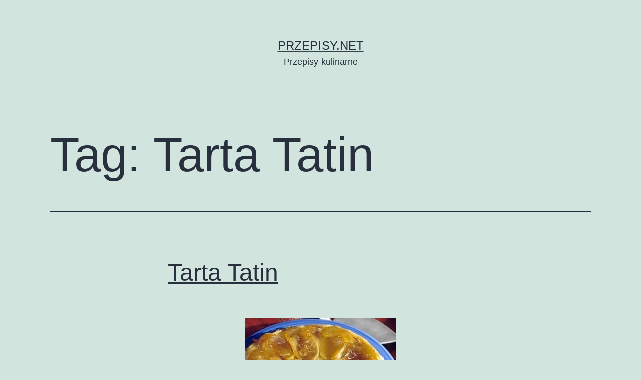

--- FILE ---
content_type: text/html; charset=UTF-8
request_url: https://przepisy.net/tag/tarta-tatin/
body_size: 7356
content:
<!doctype html>
<html lang="pl-PL" >
<head>
	<meta charset="UTF-8" />
	<meta name="viewport" content="width=device-width, initial-scale=1" />
	<title>Tarta Tatin &#8211; Przepisy.net</title>
<meta name='robots' content='max-image-preview:large' />
<link rel='dns-prefetch' href='//s.w.org' />
<link rel="alternate" type="application/rss+xml" title="Przepisy.net &raquo; Kanał z wpisami" href="https://przepisy.net/feed/" />
<link rel="alternate" type="application/rss+xml" title="Przepisy.net &raquo; Kanał z komentarzami" href="https://przepisy.net/comments/feed/" />
<link rel="alternate" type="application/rss+xml" title="Przepisy.net &raquo; Kanał z wpisami otagowanymi jako Tarta Tatin" href="https://przepisy.net/tag/tarta-tatin/feed/" />
<script>
window._wpemojiSettings = {"baseUrl":"https:\/\/s.w.org\/images\/core\/emoji\/13.1.0\/72x72\/","ext":".png","svgUrl":"https:\/\/s.w.org\/images\/core\/emoji\/13.1.0\/svg\/","svgExt":".svg","source":{"concatemoji":"https:\/\/przepisy.net\/wp-includes\/js\/wp-emoji-release.min.js?ver=5.9.2"}};
/*! This file is auto-generated */
!function(e,a,t){var n,r,o,i=a.createElement("canvas"),p=i.getContext&&i.getContext("2d");function s(e,t){var a=String.fromCharCode;p.clearRect(0,0,i.width,i.height),p.fillText(a.apply(this,e),0,0);e=i.toDataURL();return p.clearRect(0,0,i.width,i.height),p.fillText(a.apply(this,t),0,0),e===i.toDataURL()}function c(e){var t=a.createElement("script");t.src=e,t.defer=t.type="text/javascript",a.getElementsByTagName("head")[0].appendChild(t)}for(o=Array("flag","emoji"),t.supports={everything:!0,everythingExceptFlag:!0},r=0;r<o.length;r++)t.supports[o[r]]=function(e){if(!p||!p.fillText)return!1;switch(p.textBaseline="top",p.font="600 32px Arial",e){case"flag":return s([127987,65039,8205,9895,65039],[127987,65039,8203,9895,65039])?!1:!s([55356,56826,55356,56819],[55356,56826,8203,55356,56819])&&!s([55356,57332,56128,56423,56128,56418,56128,56421,56128,56430,56128,56423,56128,56447],[55356,57332,8203,56128,56423,8203,56128,56418,8203,56128,56421,8203,56128,56430,8203,56128,56423,8203,56128,56447]);case"emoji":return!s([10084,65039,8205,55357,56613],[10084,65039,8203,55357,56613])}return!1}(o[r]),t.supports.everything=t.supports.everything&&t.supports[o[r]],"flag"!==o[r]&&(t.supports.everythingExceptFlag=t.supports.everythingExceptFlag&&t.supports[o[r]]);t.supports.everythingExceptFlag=t.supports.everythingExceptFlag&&!t.supports.flag,t.DOMReady=!1,t.readyCallback=function(){t.DOMReady=!0},t.supports.everything||(n=function(){t.readyCallback()},a.addEventListener?(a.addEventListener("DOMContentLoaded",n,!1),e.addEventListener("load",n,!1)):(e.attachEvent("onload",n),a.attachEvent("onreadystatechange",function(){"complete"===a.readyState&&t.readyCallback()})),(n=t.source||{}).concatemoji?c(n.concatemoji):n.wpemoji&&n.twemoji&&(c(n.twemoji),c(n.wpemoji)))}(window,document,window._wpemojiSettings);
</script>
<style>
img.wp-smiley,
img.emoji {
	display: inline !important;
	border: none !important;
	box-shadow: none !important;
	height: 1em !important;
	width: 1em !important;
	margin: 0 0.07em !important;
	vertical-align: -0.1em !important;
	background: none !important;
	padding: 0 !important;
}
</style>
	<link rel='stylesheet' id='wp-block-library-css'  href='https://przepisy.net/wp-includes/css/dist/block-library/style.min.css?ver=5.9.2' media='all' />
<style id='wp-block-library-theme-inline-css'>
.wp-block-audio figcaption{color:#555;font-size:13px;text-align:center}.is-dark-theme .wp-block-audio figcaption{color:hsla(0,0%,100%,.65)}.wp-block-code>code{font-family:Menlo,Consolas,monaco,monospace;color:#1e1e1e;padding:.8em 1em;border:1px solid #ddd;border-radius:4px}.wp-block-embed figcaption{color:#555;font-size:13px;text-align:center}.is-dark-theme .wp-block-embed figcaption{color:hsla(0,0%,100%,.65)}.blocks-gallery-caption{color:#555;font-size:13px;text-align:center}.is-dark-theme .blocks-gallery-caption{color:hsla(0,0%,100%,.65)}.wp-block-image figcaption{color:#555;font-size:13px;text-align:center}.is-dark-theme .wp-block-image figcaption{color:hsla(0,0%,100%,.65)}.wp-block-pullquote{border-top:4px solid;border-bottom:4px solid;margin-bottom:1.75em;color:currentColor}.wp-block-pullquote__citation,.wp-block-pullquote cite,.wp-block-pullquote footer{color:currentColor;text-transform:uppercase;font-size:.8125em;font-style:normal}.wp-block-quote{border-left:.25em solid;margin:0 0 1.75em;padding-left:1em}.wp-block-quote cite,.wp-block-quote footer{color:currentColor;font-size:.8125em;position:relative;font-style:normal}.wp-block-quote.has-text-align-right{border-left:none;border-right:.25em solid;padding-left:0;padding-right:1em}.wp-block-quote.has-text-align-center{border:none;padding-left:0}.wp-block-quote.is-large,.wp-block-quote.is-style-large,.wp-block-quote.is-style-plain{border:none}.wp-block-search .wp-block-search__label{font-weight:700}.wp-block-group:where(.has-background){padding:1.25em 2.375em}.wp-block-separator{border:none;border-bottom:2px solid;margin-left:auto;margin-right:auto;opacity:.4}.wp-block-separator:not(.is-style-wide):not(.is-style-dots){width:100px}.wp-block-separator.has-background:not(.is-style-dots){border-bottom:none;height:1px}.wp-block-separator.has-background:not(.is-style-wide):not(.is-style-dots){height:2px}.wp-block-table thead{border-bottom:3px solid}.wp-block-table tfoot{border-top:3px solid}.wp-block-table td,.wp-block-table th{padding:.5em;border:1px solid;word-break:normal}.wp-block-table figcaption{color:#555;font-size:13px;text-align:center}.is-dark-theme .wp-block-table figcaption{color:hsla(0,0%,100%,.65)}.wp-block-video figcaption{color:#555;font-size:13px;text-align:center}.is-dark-theme .wp-block-video figcaption{color:hsla(0,0%,100%,.65)}.wp-block-template-part.has-background{padding:1.25em 2.375em;margin-top:0;margin-bottom:0}
</style>
<style id='global-styles-inline-css'>
body{--wp--preset--color--black: #000000;--wp--preset--color--cyan-bluish-gray: #abb8c3;--wp--preset--color--white: #FFFFFF;--wp--preset--color--pale-pink: #f78da7;--wp--preset--color--vivid-red: #cf2e2e;--wp--preset--color--luminous-vivid-orange: #ff6900;--wp--preset--color--luminous-vivid-amber: #fcb900;--wp--preset--color--light-green-cyan: #7bdcb5;--wp--preset--color--vivid-green-cyan: #00d084;--wp--preset--color--pale-cyan-blue: #8ed1fc;--wp--preset--color--vivid-cyan-blue: #0693e3;--wp--preset--color--vivid-purple: #9b51e0;--wp--preset--color--dark-gray: #28303D;--wp--preset--color--gray: #39414D;--wp--preset--color--green: #D1E4DD;--wp--preset--color--blue: #D1DFE4;--wp--preset--color--purple: #D1D1E4;--wp--preset--color--red: #E4D1D1;--wp--preset--color--orange: #E4DAD1;--wp--preset--color--yellow: #EEEADD;--wp--preset--gradient--vivid-cyan-blue-to-vivid-purple: linear-gradient(135deg,rgba(6,147,227,1) 0%,rgb(155,81,224) 100%);--wp--preset--gradient--light-green-cyan-to-vivid-green-cyan: linear-gradient(135deg,rgb(122,220,180) 0%,rgb(0,208,130) 100%);--wp--preset--gradient--luminous-vivid-amber-to-luminous-vivid-orange: linear-gradient(135deg,rgba(252,185,0,1) 0%,rgba(255,105,0,1) 100%);--wp--preset--gradient--luminous-vivid-orange-to-vivid-red: linear-gradient(135deg,rgba(255,105,0,1) 0%,rgb(207,46,46) 100%);--wp--preset--gradient--very-light-gray-to-cyan-bluish-gray: linear-gradient(135deg,rgb(238,238,238) 0%,rgb(169,184,195) 100%);--wp--preset--gradient--cool-to-warm-spectrum: linear-gradient(135deg,rgb(74,234,220) 0%,rgb(151,120,209) 20%,rgb(207,42,186) 40%,rgb(238,44,130) 60%,rgb(251,105,98) 80%,rgb(254,248,76) 100%);--wp--preset--gradient--blush-light-purple: linear-gradient(135deg,rgb(255,206,236) 0%,rgb(152,150,240) 100%);--wp--preset--gradient--blush-bordeaux: linear-gradient(135deg,rgb(254,205,165) 0%,rgb(254,45,45) 50%,rgb(107,0,62) 100%);--wp--preset--gradient--luminous-dusk: linear-gradient(135deg,rgb(255,203,112) 0%,rgb(199,81,192) 50%,rgb(65,88,208) 100%);--wp--preset--gradient--pale-ocean: linear-gradient(135deg,rgb(255,245,203) 0%,rgb(182,227,212) 50%,rgb(51,167,181) 100%);--wp--preset--gradient--electric-grass: linear-gradient(135deg,rgb(202,248,128) 0%,rgb(113,206,126) 100%);--wp--preset--gradient--midnight: linear-gradient(135deg,rgb(2,3,129) 0%,rgb(40,116,252) 100%);--wp--preset--gradient--purple-to-yellow: linear-gradient(160deg, #D1D1E4 0%, #EEEADD 100%);--wp--preset--gradient--yellow-to-purple: linear-gradient(160deg, #EEEADD 0%, #D1D1E4 100%);--wp--preset--gradient--green-to-yellow: linear-gradient(160deg, #D1E4DD 0%, #EEEADD 100%);--wp--preset--gradient--yellow-to-green: linear-gradient(160deg, #EEEADD 0%, #D1E4DD 100%);--wp--preset--gradient--red-to-yellow: linear-gradient(160deg, #E4D1D1 0%, #EEEADD 100%);--wp--preset--gradient--yellow-to-red: linear-gradient(160deg, #EEEADD 0%, #E4D1D1 100%);--wp--preset--gradient--purple-to-red: linear-gradient(160deg, #D1D1E4 0%, #E4D1D1 100%);--wp--preset--gradient--red-to-purple: linear-gradient(160deg, #E4D1D1 0%, #D1D1E4 100%);--wp--preset--duotone--dark-grayscale: url('#wp-duotone-dark-grayscale');--wp--preset--duotone--grayscale: url('#wp-duotone-grayscale');--wp--preset--duotone--purple-yellow: url('#wp-duotone-purple-yellow');--wp--preset--duotone--blue-red: url('#wp-duotone-blue-red');--wp--preset--duotone--midnight: url('#wp-duotone-midnight');--wp--preset--duotone--magenta-yellow: url('#wp-duotone-magenta-yellow');--wp--preset--duotone--purple-green: url('#wp-duotone-purple-green');--wp--preset--duotone--blue-orange: url('#wp-duotone-blue-orange');--wp--preset--font-size--small: 18px;--wp--preset--font-size--medium: 20px;--wp--preset--font-size--large: 24px;--wp--preset--font-size--x-large: 42px;--wp--preset--font-size--extra-small: 16px;--wp--preset--font-size--normal: 20px;--wp--preset--font-size--extra-large: 40px;--wp--preset--font-size--huge: 96px;--wp--preset--font-size--gigantic: 144px;}.has-black-color{color: var(--wp--preset--color--black) !important;}.has-cyan-bluish-gray-color{color: var(--wp--preset--color--cyan-bluish-gray) !important;}.has-white-color{color: var(--wp--preset--color--white) !important;}.has-pale-pink-color{color: var(--wp--preset--color--pale-pink) !important;}.has-vivid-red-color{color: var(--wp--preset--color--vivid-red) !important;}.has-luminous-vivid-orange-color{color: var(--wp--preset--color--luminous-vivid-orange) !important;}.has-luminous-vivid-amber-color{color: var(--wp--preset--color--luminous-vivid-amber) !important;}.has-light-green-cyan-color{color: var(--wp--preset--color--light-green-cyan) !important;}.has-vivid-green-cyan-color{color: var(--wp--preset--color--vivid-green-cyan) !important;}.has-pale-cyan-blue-color{color: var(--wp--preset--color--pale-cyan-blue) !important;}.has-vivid-cyan-blue-color{color: var(--wp--preset--color--vivid-cyan-blue) !important;}.has-vivid-purple-color{color: var(--wp--preset--color--vivid-purple) !important;}.has-black-background-color{background-color: var(--wp--preset--color--black) !important;}.has-cyan-bluish-gray-background-color{background-color: var(--wp--preset--color--cyan-bluish-gray) !important;}.has-white-background-color{background-color: var(--wp--preset--color--white) !important;}.has-pale-pink-background-color{background-color: var(--wp--preset--color--pale-pink) !important;}.has-vivid-red-background-color{background-color: var(--wp--preset--color--vivid-red) !important;}.has-luminous-vivid-orange-background-color{background-color: var(--wp--preset--color--luminous-vivid-orange) !important;}.has-luminous-vivid-amber-background-color{background-color: var(--wp--preset--color--luminous-vivid-amber) !important;}.has-light-green-cyan-background-color{background-color: var(--wp--preset--color--light-green-cyan) !important;}.has-vivid-green-cyan-background-color{background-color: var(--wp--preset--color--vivid-green-cyan) !important;}.has-pale-cyan-blue-background-color{background-color: var(--wp--preset--color--pale-cyan-blue) !important;}.has-vivid-cyan-blue-background-color{background-color: var(--wp--preset--color--vivid-cyan-blue) !important;}.has-vivid-purple-background-color{background-color: var(--wp--preset--color--vivid-purple) !important;}.has-black-border-color{border-color: var(--wp--preset--color--black) !important;}.has-cyan-bluish-gray-border-color{border-color: var(--wp--preset--color--cyan-bluish-gray) !important;}.has-white-border-color{border-color: var(--wp--preset--color--white) !important;}.has-pale-pink-border-color{border-color: var(--wp--preset--color--pale-pink) !important;}.has-vivid-red-border-color{border-color: var(--wp--preset--color--vivid-red) !important;}.has-luminous-vivid-orange-border-color{border-color: var(--wp--preset--color--luminous-vivid-orange) !important;}.has-luminous-vivid-amber-border-color{border-color: var(--wp--preset--color--luminous-vivid-amber) !important;}.has-light-green-cyan-border-color{border-color: var(--wp--preset--color--light-green-cyan) !important;}.has-vivid-green-cyan-border-color{border-color: var(--wp--preset--color--vivid-green-cyan) !important;}.has-pale-cyan-blue-border-color{border-color: var(--wp--preset--color--pale-cyan-blue) !important;}.has-vivid-cyan-blue-border-color{border-color: var(--wp--preset--color--vivid-cyan-blue) !important;}.has-vivid-purple-border-color{border-color: var(--wp--preset--color--vivid-purple) !important;}.has-vivid-cyan-blue-to-vivid-purple-gradient-background{background: var(--wp--preset--gradient--vivid-cyan-blue-to-vivid-purple) !important;}.has-light-green-cyan-to-vivid-green-cyan-gradient-background{background: var(--wp--preset--gradient--light-green-cyan-to-vivid-green-cyan) !important;}.has-luminous-vivid-amber-to-luminous-vivid-orange-gradient-background{background: var(--wp--preset--gradient--luminous-vivid-amber-to-luminous-vivid-orange) !important;}.has-luminous-vivid-orange-to-vivid-red-gradient-background{background: var(--wp--preset--gradient--luminous-vivid-orange-to-vivid-red) !important;}.has-very-light-gray-to-cyan-bluish-gray-gradient-background{background: var(--wp--preset--gradient--very-light-gray-to-cyan-bluish-gray) !important;}.has-cool-to-warm-spectrum-gradient-background{background: var(--wp--preset--gradient--cool-to-warm-spectrum) !important;}.has-blush-light-purple-gradient-background{background: var(--wp--preset--gradient--blush-light-purple) !important;}.has-blush-bordeaux-gradient-background{background: var(--wp--preset--gradient--blush-bordeaux) !important;}.has-luminous-dusk-gradient-background{background: var(--wp--preset--gradient--luminous-dusk) !important;}.has-pale-ocean-gradient-background{background: var(--wp--preset--gradient--pale-ocean) !important;}.has-electric-grass-gradient-background{background: var(--wp--preset--gradient--electric-grass) !important;}.has-midnight-gradient-background{background: var(--wp--preset--gradient--midnight) !important;}.has-small-font-size{font-size: var(--wp--preset--font-size--small) !important;}.has-medium-font-size{font-size: var(--wp--preset--font-size--medium) !important;}.has-large-font-size{font-size: var(--wp--preset--font-size--large) !important;}.has-x-large-font-size{font-size: var(--wp--preset--font-size--x-large) !important;}
</style>
<link rel='stylesheet' id='twenty-twenty-one-style-css'  href='https://przepisy.net/wp-content/themes/twentytwentyone/style.css?ver=1.5' media='all' />
<link rel='stylesheet' id='twenty-twenty-one-print-style-css'  href='https://przepisy.net/wp-content/themes/twentytwentyone/assets/css/print.css?ver=1.5' media='print' />
<link rel="https://api.w.org/" href="https://przepisy.net/wp-json/" /><link rel="alternate" type="application/json" href="https://przepisy.net/wp-json/wp/v2/tags/1645" /><link rel="EditURI" type="application/rsd+xml" title="RSD" href="https://przepisy.net/xmlrpc.php?rsd" />
<link rel="wlwmanifest" type="application/wlwmanifest+xml" href="https://przepisy.net/wp-includes/wlwmanifest.xml" /> 
<meta name="generator" content="WordPress 5.9.2" />
</head>

<body class="archive tag tag-tarta-tatin tag-1645 wp-embed-responsive is-light-theme no-js hfeed">
<svg xmlns="http://www.w3.org/2000/svg" viewBox="0 0 0 0" width="0" height="0" focusable="false" role="none" style="visibility: hidden; position: absolute; left: -9999px; overflow: hidden;" ><defs><filter id="wp-duotone-dark-grayscale"><feColorMatrix color-interpolation-filters="sRGB" type="matrix" values=" .299 .587 .114 0 0 .299 .587 .114 0 0 .299 .587 .114 0 0 .299 .587 .114 0 0 " /><feComponentTransfer color-interpolation-filters="sRGB" ><feFuncR type="table" tableValues="0 0.49803921568627" /><feFuncG type="table" tableValues="0 0.49803921568627" /><feFuncB type="table" tableValues="0 0.49803921568627" /><feFuncA type="table" tableValues="1 1" /></feComponentTransfer><feComposite in2="SourceGraphic" operator="in" /></filter></defs></svg><svg xmlns="http://www.w3.org/2000/svg" viewBox="0 0 0 0" width="0" height="0" focusable="false" role="none" style="visibility: hidden; position: absolute; left: -9999px; overflow: hidden;" ><defs><filter id="wp-duotone-grayscale"><feColorMatrix color-interpolation-filters="sRGB" type="matrix" values=" .299 .587 .114 0 0 .299 .587 .114 0 0 .299 .587 .114 0 0 .299 .587 .114 0 0 " /><feComponentTransfer color-interpolation-filters="sRGB" ><feFuncR type="table" tableValues="0 1" /><feFuncG type="table" tableValues="0 1" /><feFuncB type="table" tableValues="0 1" /><feFuncA type="table" tableValues="1 1" /></feComponentTransfer><feComposite in2="SourceGraphic" operator="in" /></filter></defs></svg><svg xmlns="http://www.w3.org/2000/svg" viewBox="0 0 0 0" width="0" height="0" focusable="false" role="none" style="visibility: hidden; position: absolute; left: -9999px; overflow: hidden;" ><defs><filter id="wp-duotone-purple-yellow"><feColorMatrix color-interpolation-filters="sRGB" type="matrix" values=" .299 .587 .114 0 0 .299 .587 .114 0 0 .299 .587 .114 0 0 .299 .587 .114 0 0 " /><feComponentTransfer color-interpolation-filters="sRGB" ><feFuncR type="table" tableValues="0.54901960784314 0.98823529411765" /><feFuncG type="table" tableValues="0 1" /><feFuncB type="table" tableValues="0.71764705882353 0.25490196078431" /><feFuncA type="table" tableValues="1 1" /></feComponentTransfer><feComposite in2="SourceGraphic" operator="in" /></filter></defs></svg><svg xmlns="http://www.w3.org/2000/svg" viewBox="0 0 0 0" width="0" height="0" focusable="false" role="none" style="visibility: hidden; position: absolute; left: -9999px; overflow: hidden;" ><defs><filter id="wp-duotone-blue-red"><feColorMatrix color-interpolation-filters="sRGB" type="matrix" values=" .299 .587 .114 0 0 .299 .587 .114 0 0 .299 .587 .114 0 0 .299 .587 .114 0 0 " /><feComponentTransfer color-interpolation-filters="sRGB" ><feFuncR type="table" tableValues="0 1" /><feFuncG type="table" tableValues="0 0.27843137254902" /><feFuncB type="table" tableValues="0.5921568627451 0.27843137254902" /><feFuncA type="table" tableValues="1 1" /></feComponentTransfer><feComposite in2="SourceGraphic" operator="in" /></filter></defs></svg><svg xmlns="http://www.w3.org/2000/svg" viewBox="0 0 0 0" width="0" height="0" focusable="false" role="none" style="visibility: hidden; position: absolute; left: -9999px; overflow: hidden;" ><defs><filter id="wp-duotone-midnight"><feColorMatrix color-interpolation-filters="sRGB" type="matrix" values=" .299 .587 .114 0 0 .299 .587 .114 0 0 .299 .587 .114 0 0 .299 .587 .114 0 0 " /><feComponentTransfer color-interpolation-filters="sRGB" ><feFuncR type="table" tableValues="0 0" /><feFuncG type="table" tableValues="0 0.64705882352941" /><feFuncB type="table" tableValues="0 1" /><feFuncA type="table" tableValues="1 1" /></feComponentTransfer><feComposite in2="SourceGraphic" operator="in" /></filter></defs></svg><svg xmlns="http://www.w3.org/2000/svg" viewBox="0 0 0 0" width="0" height="0" focusable="false" role="none" style="visibility: hidden; position: absolute; left: -9999px; overflow: hidden;" ><defs><filter id="wp-duotone-magenta-yellow"><feColorMatrix color-interpolation-filters="sRGB" type="matrix" values=" .299 .587 .114 0 0 .299 .587 .114 0 0 .299 .587 .114 0 0 .299 .587 .114 0 0 " /><feComponentTransfer color-interpolation-filters="sRGB" ><feFuncR type="table" tableValues="0.78039215686275 1" /><feFuncG type="table" tableValues="0 0.94901960784314" /><feFuncB type="table" tableValues="0.35294117647059 0.47058823529412" /><feFuncA type="table" tableValues="1 1" /></feComponentTransfer><feComposite in2="SourceGraphic" operator="in" /></filter></defs></svg><svg xmlns="http://www.w3.org/2000/svg" viewBox="0 0 0 0" width="0" height="0" focusable="false" role="none" style="visibility: hidden; position: absolute; left: -9999px; overflow: hidden;" ><defs><filter id="wp-duotone-purple-green"><feColorMatrix color-interpolation-filters="sRGB" type="matrix" values=" .299 .587 .114 0 0 .299 .587 .114 0 0 .299 .587 .114 0 0 .299 .587 .114 0 0 " /><feComponentTransfer color-interpolation-filters="sRGB" ><feFuncR type="table" tableValues="0.65098039215686 0.40392156862745" /><feFuncG type="table" tableValues="0 1" /><feFuncB type="table" tableValues="0.44705882352941 0.4" /><feFuncA type="table" tableValues="1 1" /></feComponentTransfer><feComposite in2="SourceGraphic" operator="in" /></filter></defs></svg><svg xmlns="http://www.w3.org/2000/svg" viewBox="0 0 0 0" width="0" height="0" focusable="false" role="none" style="visibility: hidden; position: absolute; left: -9999px; overflow: hidden;" ><defs><filter id="wp-duotone-blue-orange"><feColorMatrix color-interpolation-filters="sRGB" type="matrix" values=" .299 .587 .114 0 0 .299 .587 .114 0 0 .299 .587 .114 0 0 .299 .587 .114 0 0 " /><feComponentTransfer color-interpolation-filters="sRGB" ><feFuncR type="table" tableValues="0.098039215686275 1" /><feFuncG type="table" tableValues="0 0.66274509803922" /><feFuncB type="table" tableValues="0.84705882352941 0.41960784313725" /><feFuncA type="table" tableValues="1 1" /></feComponentTransfer><feComposite in2="SourceGraphic" operator="in" /></filter></defs></svg><div id="page" class="site">
	<a class="skip-link screen-reader-text" href="#content">Przejdź do treści</a>

	
<header id="masthead" class="site-header has-title-and-tagline">

	

<div class="site-branding">

	
						<p class="site-title"><a href="https://przepisy.net/">Przepisy.net</a></p>
			
			<p class="site-description">
			Przepisy kulinarne		</p>
	</div><!-- .site-branding -->
	

</header><!-- #masthead -->

	<div id="content" class="site-content">
		<div id="primary" class="content-area">
			<main id="main" class="site-main">


	<header class="page-header alignwide">
		<h1 class="page-title">Tag: <span>Tarta Tatin</span></h1>			</header><!-- .page-header -->

					
<article id="post-2548" class="post-2548 post type-post status-publish format-standard has-post-thumbnail hentry category-uncategorized tag-ciasto-z-jablkami tag-przepisy tag-tarta tag-tarta-jablkowa tag-tarta-tatin entry">

	
<header class="entry-header">
	<h2 class="entry-title default-max-width"><a href="https://przepisy.net/tarta-tatin/">Tarta Tatin</a></h2>
		
			<figure class="post-thumbnail">
				<a class="post-thumbnail-inner alignwide" href="https://przepisy.net/tarta-tatin/" aria-hidden="true" tabindex="-1">
					<img width="300" height="300" src="https://przepisy.net/wp-content/uploads/2022/03/tarta-tatin_261_300x500.jpeg" class="attachment-post-thumbnail size-post-thumbnail wp-post-image" alt="" srcset="https://przepisy.net/wp-content/uploads/2022/03/tarta-tatin_261_300x500.jpeg 300w, https://przepisy.net/wp-content/uploads/2022/03/tarta-tatin_261_300x500-150x150.jpeg 150w" sizes="(max-width: 300px) 100vw, 300px" style="width:100%;height:100%;max-width:300px;" />				</a>
							</figure>

				</header><!-- .entry-header -->

	<div class="entry-content">
		<p>To francuskie ciasto z jabłkami jest wspaniałą alternatywą dla szarlotki. Powstaje poprzez&#8230; odwrócenie.</p>
	</div><!-- .entry-content -->

	<footer class="entry-footer default-max-width">
		<span class="posted-on">Opublikowano <time class="entry-date published updated" datetime="2008-09-02T12:14:00+00:00">2 września, 2008</time></span><div class="post-taxonomies"><span class="cat-links">Umieszczono w kategoriach: <a href="https://przepisy.net/category/uncategorized/" rel="category tag">Uncategorized</a> </span><span class="tags-links">Tagi <a href="https://przepisy.net/tag/ciasto-z-jablkami/" rel="tag">ciasto z jabłkami</a>, <a href="https://przepisy.net/tag/przepisy/" rel="tag">przepisy</a>, <a href="https://przepisy.net/tag/tarta/" rel="tag">tarta</a>, <a href="https://przepisy.net/tag/tarta-jablkowa/" rel="tag">tarta jabłkowa</a>, <a href="https://przepisy.net/tag/tarta-tatin/" rel="tag">Tarta Tatin</a></span></div>	</footer><!-- .entry-footer -->
</article><!-- #post-${ID} -->
	
	

			</main><!-- #main -->
		</div><!-- #primary -->
	</div><!-- #content -->

	
	<aside class="widget-area">
		<section id="block-2" class="widget widget_block widget_search"><form role="search" method="get" action="https://przepisy.net/" class="wp-block-search__button-outside wp-block-search__text-button wp-block-search"><label for="wp-block-search__input-1" class="wp-block-search__label">Szukaj</label><div class="wp-block-search__inside-wrapper " ><input type="search" id="wp-block-search__input-1" class="wp-block-search__input " name="s" value="" placeholder=""  required /><button type="submit" class="wp-block-search__button  " >Szukaj</button></div></form></section><section id="block-3" class="widget widget_block"><div class="wp-container-69812983095ac wp-block-group"><div class="wp-block-group__inner-container"><h2>Recent Posts</h2><ul class="wp-block-latest-posts__list wp-block-latest-posts"><li><a href="https://przepisy.net/tort-orzechowy/">Tort orzechowy</a></li>
<li><a href="https://przepisy.net/zapiekanka-ziemniaczano-brokulowa/">Zapiekanka ziemniaczano-brokułowa</a></li>
<li><a href="https://przepisy.net/drozdzowka/">Drożdżówka</a></li>
<li><a href="https://przepisy.net/giouvetsi-juveci-grecka-potrawa-z-orzo/">Giouvetsi (Juveci) &#8211; grecka potrawa z orzo</a></li>
<li><a href="https://przepisy.net/carpacio-z-buraka-z-humusem/">Carpacio z buraka z humusem</a></li>
</ul></div></div></section><section id="block-4" class="widget widget_block"><div class="wp-container-6981298309cf5 wp-block-group"><div class="wp-block-group__inner-container"><h2>Recent Comments</h2><ol class="wp-block-latest-comments"><li class="wp-block-latest-comments__comment"><article><footer class="wp-block-latest-comments__comment-meta"><span class="wp-block-latest-comments__comment-author">starjackioaz</span> - <a class="wp-block-latest-comments__comment-link" href="https://przepisy.net/giouvetsi-juveci-grecka-potrawa-z-orzo/#comment-736">Giouvetsi (Juveci) &#8211; grecka potrawa z orzo</a></footer></article></li><li class="wp-block-latest-comments__comment"><article><footer class="wp-block-latest-comments__comment-meta"><span class="wp-block-latest-comments__comment-author">starjackioaz</span> - <a class="wp-block-latest-comments__comment-link" href="https://przepisy.net/zapiekanka-ziemniaczano-brokulowa/#comment-2128">Zapiekanka ziemniaczano-brokułowa</a></footer></article></li><li class="wp-block-latest-comments__comment"><article><footer class="wp-block-latest-comments__comment-meta"><span class="wp-block-latest-comments__comment-author">ambar.bydgoszcz.pl</span> - <a class="wp-block-latest-comments__comment-link" href="https://przepisy.net/zapiekanka-ziemniaczano-brokulowa/#comment-2127">Zapiekanka ziemniaczano-brokułowa</a></footer></article></li><li class="wp-block-latest-comments__comment"><article><footer class="wp-block-latest-comments__comment-meta"><span class="wp-block-latest-comments__comment-author">Karolina23</span> - <a class="wp-block-latest-comments__comment-link" href="https://przepisy.net/zapiekanka-ziemniaczano-brokulowa/#comment-2126">Zapiekanka ziemniaczano-brokułowa</a></footer></article></li><li class="wp-block-latest-comments__comment"><article><footer class="wp-block-latest-comments__comment-meta"><span class="wp-block-latest-comments__comment-author">marek349</span> - <a class="wp-block-latest-comments__comment-link" href="https://przepisy.net/drozdzowka/#comment-646">Drożdżówka</a></footer></article></li></ol></div></div></section><section id="block-5" class="widget widget_block"><div class="wp-container-698129830b0a1 wp-block-group"><div class="wp-block-group__inner-container"><h2>Archives</h2><ul class=" wp-block-archives-list wp-block-archives">	<li><a href='https://przepisy.net/2018/12/'>grudzień 2018</a></li>
	<li><a href='https://przepisy.net/2018/02/'>luty 2018</a></li>
	<li><a href='https://przepisy.net/2018/01/'>styczeń 2018</a></li>
	<li><a href='https://przepisy.net/2017/12/'>grudzień 2017</a></li>
	<li><a href='https://przepisy.net/2017/09/'>wrzesień 2017</a></li>
	<li><a href='https://przepisy.net/2017/08/'>sierpień 2017</a></li>
	<li><a href='https://przepisy.net/2017/04/'>kwiecień 2017</a></li>
	<li><a href='https://przepisy.net/2017/03/'>marzec 2017</a></li>
	<li><a href='https://przepisy.net/2016/12/'>grudzień 2016</a></li>
	<li><a href='https://przepisy.net/2016/11/'>listopad 2016</a></li>
	<li><a href='https://przepisy.net/2016/09/'>wrzesień 2016</a></li>
	<li><a href='https://przepisy.net/2016/08/'>sierpień 2016</a></li>
	<li><a href='https://przepisy.net/2016/07/'>lipiec 2016</a></li>
	<li><a href='https://przepisy.net/2016/06/'>czerwiec 2016</a></li>
	<li><a href='https://przepisy.net/2016/03/'>marzec 2016</a></li>
	<li><a href='https://przepisy.net/2016/02/'>luty 2016</a></li>
	<li><a href='https://przepisy.net/2016/01/'>styczeń 2016</a></li>
	<li><a href='https://przepisy.net/2015/11/'>listopad 2015</a></li>
	<li><a href='https://przepisy.net/2015/10/'>październik 2015</a></li>
	<li><a href='https://przepisy.net/2015/09/'>wrzesień 2015</a></li>
	<li><a href='https://przepisy.net/2015/08/'>sierpień 2015</a></li>
	<li><a href='https://przepisy.net/2015/07/'>lipiec 2015</a></li>
	<li><a href='https://przepisy.net/2015/04/'>kwiecień 2015</a></li>
	<li><a href='https://przepisy.net/2015/03/'>marzec 2015</a></li>
	<li><a href='https://przepisy.net/2015/02/'>luty 2015</a></li>
	<li><a href='https://przepisy.net/2015/01/'>styczeń 2015</a></li>
	<li><a href='https://przepisy.net/2014/12/'>grudzień 2014</a></li>
	<li><a href='https://przepisy.net/2014/11/'>listopad 2014</a></li>
	<li><a href='https://przepisy.net/2014/10/'>październik 2014</a></li>
	<li><a href='https://przepisy.net/2014/09/'>wrzesień 2014</a></li>
	<li><a href='https://przepisy.net/2014/08/'>sierpień 2014</a></li>
	<li><a href='https://przepisy.net/2014/07/'>lipiec 2014</a></li>
	<li><a href='https://przepisy.net/2014/06/'>czerwiec 2014</a></li>
	<li><a href='https://przepisy.net/2014/05/'>maj 2014</a></li>
	<li><a href='https://przepisy.net/2014/04/'>kwiecień 2014</a></li>
	<li><a href='https://przepisy.net/2014/03/'>marzec 2014</a></li>
	<li><a href='https://przepisy.net/2014/02/'>luty 2014</a></li>
	<li><a href='https://przepisy.net/2014/01/'>styczeń 2014</a></li>
	<li><a href='https://przepisy.net/2013/12/'>grudzień 2013</a></li>
	<li><a href='https://przepisy.net/2013/11/'>listopad 2013</a></li>
	<li><a href='https://przepisy.net/2013/10/'>październik 2013</a></li>
	<li><a href='https://przepisy.net/2013/09/'>wrzesień 2013</a></li>
	<li><a href='https://przepisy.net/2013/08/'>sierpień 2013</a></li>
	<li><a href='https://przepisy.net/2013/07/'>lipiec 2013</a></li>
	<li><a href='https://przepisy.net/2013/06/'>czerwiec 2013</a></li>
	<li><a href='https://przepisy.net/2013/05/'>maj 2013</a></li>
	<li><a href='https://przepisy.net/2013/04/'>kwiecień 2013</a></li>
	<li><a href='https://przepisy.net/2013/03/'>marzec 2013</a></li>
	<li><a href='https://przepisy.net/2013/02/'>luty 2013</a></li>
	<li><a href='https://przepisy.net/2013/01/'>styczeń 2013</a></li>
	<li><a href='https://przepisy.net/2012/12/'>grudzień 2012</a></li>
	<li><a href='https://przepisy.net/2012/11/'>listopad 2012</a></li>
	<li><a href='https://przepisy.net/2012/10/'>październik 2012</a></li>
	<li><a href='https://przepisy.net/2012/09/'>wrzesień 2012</a></li>
	<li><a href='https://przepisy.net/2012/08/'>sierpień 2012</a></li>
	<li><a href='https://przepisy.net/2012/07/'>lipiec 2012</a></li>
	<li><a href='https://przepisy.net/2012/06/'>czerwiec 2012</a></li>
	<li><a href='https://przepisy.net/2012/05/'>maj 2012</a></li>
	<li><a href='https://przepisy.net/2012/04/'>kwiecień 2012</a></li>
	<li><a href='https://przepisy.net/2012/03/'>marzec 2012</a></li>
	<li><a href='https://przepisy.net/2012/02/'>luty 2012</a></li>
	<li><a href='https://przepisy.net/2012/01/'>styczeń 2012</a></li>
	<li><a href='https://przepisy.net/2011/12/'>grudzień 2011</a></li>
	<li><a href='https://przepisy.net/2011/11/'>listopad 2011</a></li>
	<li><a href='https://przepisy.net/2011/10/'>październik 2011</a></li>
	<li><a href='https://przepisy.net/2011/09/'>wrzesień 2011</a></li>
	<li><a href='https://przepisy.net/2011/08/'>sierpień 2011</a></li>
	<li><a href='https://przepisy.net/2011/07/'>lipiec 2011</a></li>
	<li><a href='https://przepisy.net/2011/06/'>czerwiec 2011</a></li>
	<li><a href='https://przepisy.net/2011/05/'>maj 2011</a></li>
	<li><a href='https://przepisy.net/2011/03/'>marzec 2011</a></li>
	<li><a href='https://przepisy.net/2011/02/'>luty 2011</a></li>
	<li><a href='https://przepisy.net/2011/01/'>styczeń 2011</a></li>
	<li><a href='https://przepisy.net/2010/12/'>grudzień 2010</a></li>
	<li><a href='https://przepisy.net/2010/11/'>listopad 2010</a></li>
	<li><a href='https://przepisy.net/2010/10/'>październik 2010</a></li>
	<li><a href='https://przepisy.net/2010/09/'>wrzesień 2010</a></li>
	<li><a href='https://przepisy.net/2010/08/'>sierpień 2010</a></li>
	<li><a href='https://przepisy.net/2010/07/'>lipiec 2010</a></li>
	<li><a href='https://przepisy.net/2010/06/'>czerwiec 2010</a></li>
	<li><a href='https://przepisy.net/2010/05/'>maj 2010</a></li>
	<li><a href='https://przepisy.net/2010/04/'>kwiecień 2010</a></li>
	<li><a href='https://przepisy.net/2010/03/'>marzec 2010</a></li>
	<li><a href='https://przepisy.net/2010/02/'>luty 2010</a></li>
	<li><a href='https://przepisy.net/2010/01/'>styczeń 2010</a></li>
	<li><a href='https://przepisy.net/2009/12/'>grudzień 2009</a></li>
	<li><a href='https://przepisy.net/2009/11/'>listopad 2009</a></li>
	<li><a href='https://przepisy.net/2009/10/'>październik 2009</a></li>
	<li><a href='https://przepisy.net/2009/09/'>wrzesień 2009</a></li>
	<li><a href='https://przepisy.net/2009/08/'>sierpień 2009</a></li>
	<li><a href='https://przepisy.net/2009/07/'>lipiec 2009</a></li>
	<li><a href='https://przepisy.net/2009/06/'>czerwiec 2009</a></li>
	<li><a href='https://przepisy.net/2009/05/'>maj 2009</a></li>
	<li><a href='https://przepisy.net/2009/04/'>kwiecień 2009</a></li>
	<li><a href='https://przepisy.net/2009/03/'>marzec 2009</a></li>
	<li><a href='https://przepisy.net/2009/02/'>luty 2009</a></li>
	<li><a href='https://przepisy.net/2009/01/'>styczeń 2009</a></li>
	<li><a href='https://przepisy.net/2008/12/'>grudzień 2008</a></li>
	<li><a href='https://przepisy.net/2008/11/'>listopad 2008</a></li>
	<li><a href='https://przepisy.net/2008/10/'>październik 2008</a></li>
	<li><a href='https://przepisy.net/2008/09/'>wrzesień 2008</a></li>
	<li><a href='https://przepisy.net/2008/08/'>sierpień 2008</a></li>
	<li><a href='https://przepisy.net/2008/07/'>lipiec 2008</a></li>
	<li><a href='https://przepisy.net/2008/06/'>czerwiec 2008</a></li>
	<li><a href='https://przepisy.net/2008/05/'>maj 2008</a></li>
	<li><a href='https://przepisy.net/2008/04/'>kwiecień 2008</a></li>
	<li><a href='https://przepisy.net/2008/03/'>marzec 2008</a></li>
	<li><a href='https://przepisy.net/2008/02/'>luty 2008</a></li>
	<li><a href='https://przepisy.net/2008/01/'>styczeń 2008</a></li>
	<li><a href='https://przepisy.net/2007/12/'>grudzień 2007</a></li>
	<li><a href='https://przepisy.net/2007/11/'>listopad 2007</a></li>
	<li><a href='https://przepisy.net/2007/10/'>październik 2007</a></li>
	<li><a href='https://przepisy.net/2007/09/'>wrzesień 2007</a></li>
	<li><a href='https://przepisy.net/2007/08/'>sierpień 2007</a></li>
	<li><a href='https://przepisy.net/2007/07/'>lipiec 2007</a></li>
	<li><a href='https://przepisy.net/2007/06/'>czerwiec 2007</a></li>
	<li><a href='https://przepisy.net/2007/05/'>maj 2007</a></li>
</ul></div></div></section><section id="block-6" class="widget widget_block"><div class="wp-container-698129830b65c wp-block-group"><div class="wp-block-group__inner-container"><h2>Categories</h2><ul class="wp-block-categories-list wp-block-categories">	<li class="cat-item cat-item-1"><a href="https://przepisy.net/category/uncategorized/">Uncategorized</a>
</li>
</ul></div></div></section>	</aside><!-- .widget-area -->


	<footer id="colophon" class="site-footer">

				<div class="site-info">
			<div class="site-name">
																						<a href="https://przepisy.net/">Przepisy.net</a>
																		</div><!-- .site-name -->

			
			<div class="powered-by">
				Dumnie wspierane przez <a href="https://pl.wordpress.org/">WordPress</a>.			</div><!-- .powered-by -->

		</div><!-- .site-info -->
	</footer><!-- #colophon -->

</div><!-- #page -->

<script>document.body.classList.remove("no-js");</script>	<script>
	if ( -1 !== navigator.userAgent.indexOf( 'MSIE' ) || -1 !== navigator.appVersion.indexOf( 'Trident/' ) ) {
		document.body.classList.add( 'is-IE' );
	}
	</script>
	<style>.wp-container-69812983095ac .alignleft { float: left; margin-right: 2em; }.wp-container-69812983095ac .alignright { float: right; margin-left: 2em; }</style>
<style>.wp-container-6981298309cf5 .alignleft { float: left; margin-right: 2em; }.wp-container-6981298309cf5 .alignright { float: right; margin-left: 2em; }</style>
<style>.wp-container-698129830b0a1 .alignleft { float: left; margin-right: 2em; }.wp-container-698129830b0a1 .alignright { float: right; margin-left: 2em; }</style>
<style>.wp-container-698129830b65c .alignleft { float: left; margin-right: 2em; }.wp-container-698129830b65c .alignright { float: right; margin-left: 2em; }</style>
<script id='twenty-twenty-one-ie11-polyfills-js-after'>
( Element.prototype.matches && Element.prototype.closest && window.NodeList && NodeList.prototype.forEach ) || document.write( '<script src="https://przepisy.net/wp-content/themes/twentytwentyone/assets/js/polyfills.js?ver=1.5"></scr' + 'ipt>' );
</script>
<script src='https://przepisy.net/wp-content/themes/twentytwentyone/assets/js/responsive-embeds.js?ver=1.5' id='twenty-twenty-one-responsive-embeds-script-js'></script>
		<script>
		/(trident|msie)/i.test(navigator.userAgent)&&document.getElementById&&window.addEventListener&&window.addEventListener("hashchange",(function(){var t,e=location.hash.substring(1);/^[A-z0-9_-]+$/.test(e)&&(t=document.getElementById(e))&&(/^(?:a|select|input|button|textarea)$/i.test(t.tagName)||(t.tabIndex=-1),t.focus())}),!1);
		</script>
		
<script defer src="https://static.cloudflareinsights.com/beacon.min.js/vcd15cbe7772f49c399c6a5babf22c1241717689176015" integrity="sha512-ZpsOmlRQV6y907TI0dKBHq9Md29nnaEIPlkf84rnaERnq6zvWvPUqr2ft8M1aS28oN72PdrCzSjY4U6VaAw1EQ==" data-cf-beacon='{"version":"2024.11.0","token":"d6347527ae7048878c46dd5b11c8b1b8","r":1,"server_timing":{"name":{"cfCacheStatus":true,"cfEdge":true,"cfExtPri":true,"cfL4":true,"cfOrigin":true,"cfSpeedBrain":true},"location_startswith":null}}' crossorigin="anonymous"></script>
</body>
</html>
